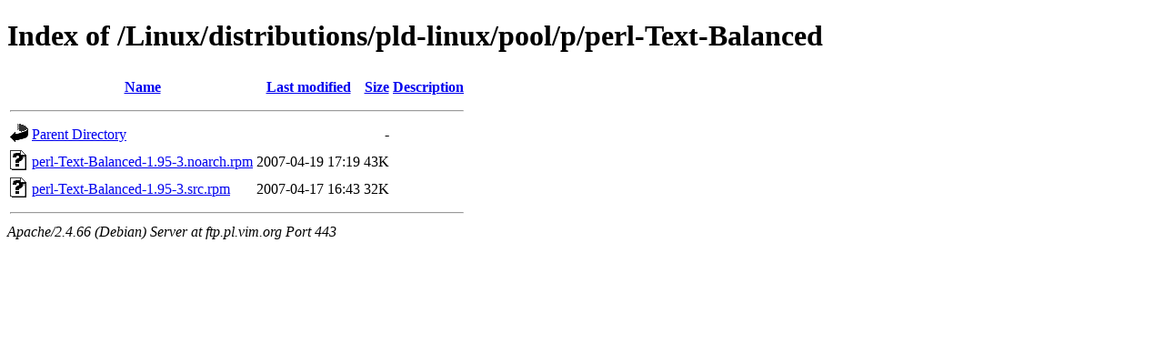

--- FILE ---
content_type: text/html;charset=UTF-8
request_url: https://ftp.pl.vim.org/Linux/distributions/pld-linux/pool/p/perl-Text-Balanced/
body_size: 550
content:
<!DOCTYPE HTML PUBLIC "-//W3C//DTD HTML 4.01//EN" "http://www.w3.org/TR/html4/strict.dtd">
<html>
 <head>
  <title>Index of /Linux/distributions/pld-linux/pool/p/perl-Text-Balanced</title>
 </head>
 <body>
<h1>Index of /Linux/distributions/pld-linux/pool/p/perl-Text-Balanced</h1>
  <table>
   <tr><th valign="top"><img src="/icons/blank.gif" alt="[ICO]"></th><th><a href="?C=N;O=D">Name</a></th><th><a href="?C=M;O=A">Last modified</a></th><th><a href="?C=S;O=A">Size</a></th><th><a href="?C=D;O=A">Description</a></th></tr>
   <tr><th colspan="5"><hr></th></tr>
<tr><td valign="top"><img src="/icons/back.gif" alt="[PARENTDIR]"></td><td><a href="/Linux/distributions/pld-linux/pool/p/">Parent Directory</a></td><td>&nbsp;</td><td align="right">  - </td><td>&nbsp;</td></tr>
<tr><td valign="top"><img src="/icons/unknown.gif" alt="[   ]"></td><td><a href="perl-Text-Balanced-1.95-3.noarch.rpm">perl-Text-Balanced-1.95-3.noarch.rpm</a></td><td align="right">2007-04-19 17:19  </td><td align="right"> 43K</td><td>&nbsp;</td></tr>
<tr><td valign="top"><img src="/icons/unknown.gif" alt="[   ]"></td><td><a href="perl-Text-Balanced-1.95-3.src.rpm">perl-Text-Balanced-1.95-3.src.rpm</a></td><td align="right">2007-04-17 16:43  </td><td align="right"> 32K</td><td>&nbsp;</td></tr>
   <tr><th colspan="5"><hr></th></tr>
</table>
<address>Apache/2.4.66 (Debian) Server at ftp.pl.vim.org Port 443</address>
</body></html>
